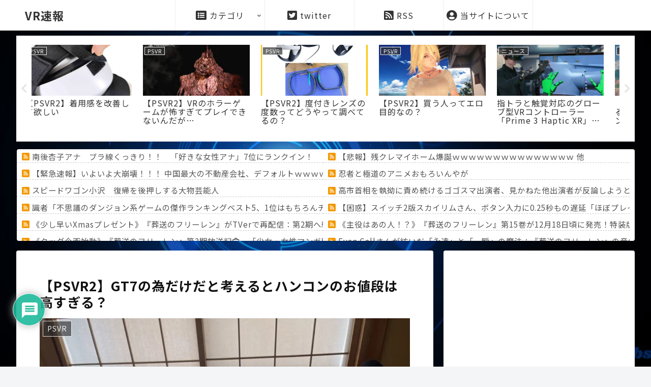

--- FILE ---
content_type: text/html; charset=utf-8
request_url: https://www.google.com/recaptcha/api2/aframe
body_size: 268
content:
<!DOCTYPE HTML><html><head><meta http-equiv="content-type" content="text/html; charset=UTF-8"></head><body><script nonce="Xk3J5txIz_TNViNnviNDjQ">/** Anti-fraud and anti-abuse applications only. See google.com/recaptcha */ try{var clients={'sodar':'https://pagead2.googlesyndication.com/pagead/sodar?'};window.addEventListener("message",function(a){try{if(a.source===window.parent){var b=JSON.parse(a.data);var c=clients[b['id']];if(c){var d=document.createElement('img');d.src=c+b['params']+'&rc='+(localStorage.getItem("rc::a")?sessionStorage.getItem("rc::b"):"");window.document.body.appendChild(d);sessionStorage.setItem("rc::e",parseInt(sessionStorage.getItem("rc::e")||0)+1);localStorage.setItem("rc::h",'1765456052037');}}}catch(b){}});window.parent.postMessage("_grecaptcha_ready", "*");}catch(b){}</script></body></html>

--- FILE ---
content_type: text/css
request_url: https://vr-soku.info/wp-content/themes/cocoon-child-master/style.css?ver=6.9&fver=20230611091702
body_size: 2230
content:
@charset "UTF-8";

/*!
Theme Name: Cocoon Child
Description: Cocoon専用の子テーマ
Theme URI: https://wp-cocoon.com/
Author: わいひら
Author URI: https://nelog.jp/
Template:   cocoon-master
Version:    1.1.2
*/

/*サイトロゴのフォント変更-文字黒*/
.header-container-in.hlt-top-menu .site-name-text{
	//font-size : 1.4em;
}
.logo-header a span{
	//padding-top : 5px;
	//margin : 20px;	
    //font-family: Lato,'Noto Sans JP','ヒラギノ角ゴ ProN','Hiragino Kaku Gothic ProN','メイリオ',Meiryo,'ＭＳ Ｐゴシック','MS PGothic',sans-serif !important;
	font-weight: bold;
	//font-size:36px;
	//text-shadow:2px 2px 0 #FFF, -2px -2px 0 #FFF,
              -2px 2px 0 #FFF, 2px -2px 0 #FFF,
              0px 2px 0 #FFF,  0 -2px 0 #FFF,
              -2px 0 0 #FFF, 1px 0 0 #FFF;
}
/* ヘッダーメニュー枠線 */
#navi .navi-in > ul > li{
  border-left: 1px solid #eee;
}
#navi .navi-in > ul > li:last-child{
  border-right: 1px solid #eee;
}
.navi-in > ul > .menu-item-has-children > a::after{
  right: 10px;
} 


/* アピールエリアの画像スマホ対策 */
@media only screen and (max-width: 835px){
    .appeal div.appeal-in {
		min-height: 140px;
	}
}


body {	
	//font-family: 'Lato', 'Noto Sans JP', '游ゴシック Medium', '游ゴシック体', 'Yu Gothic Medium', YuGothic, 'ヒラギノ角ゴ ProN', 'Hiragino Kaku Gothic ProN', 'メイリオ', Meiryo, 'ＭＳ Ｐゴシック', 'MS PGothic', sans-serif;
    letter-spacing:1px;
	color : #111111;
}


/* 2ch・twitterまとめ */
blockquote,
.t_b blockquote{
	font-size   : 15px;
	font-weight : normal;
	color       : #222;
}
.t_h{
	color         	: gray;
    font-size     	: 0.75em;
    //border-bottom : 1px solid #eeeeee;
    margin-bottom 	: 15px;
}
.t_h:not(:nth-child(1)){
    margin-top : 80px;
}
.t_h_num{
    color        : #222222 !important;
    font-size    : 1.0em !important;
    font-weight  : normal !important;
    margin-right : 2px !important;
}
.main_id{
    background-color : #ffff00;
    color            : #000000;
}
.t_h .user_icon img{
    margin         : 0 10px 0 0;
    width          : 40px;
    vertical-align : middle;
}
.t_b{
	font-size   : 1.05em;
	line-height : 1.8em;
}
.moji{
	font-weight : bold;
}
.t_b.main_tweet{
	color : #0000cd;
}
p img,
.t_b img,
.t_b + img,
.t_a img,
.t_b .youtube-container,
.t_a .youtube-container{
	margin-top : 20px;
}
  p img:nth-of-type(n + 2),
  .t_b + img:nth-of-type(n + 2),
  .t_b img:nth-of-type(n + 2){
	 margin-top:0px !important;
  }	
  p img,
  .t_b img,
  .t_b + img,
  .t_a img{
      border:#d8d8d8 1px solid !important;
	  box-shadow: 0px 2px 2px rgba(0, 0, 0, 0.33) !important;	  
	  box-sizing: content-box !important;
	  -webkit-backface-visibility: hidden !important;
	  overflow:visible !important;
	  //max-width : 600px;
  }
  .t_b img:first-child,
  .t_i img:first-child{
	margin-top:20px;
  }
  .t_a iframe{
    margin-top:20px;
  }
  .t_h.t_i,
  .t_h.t_i + .t_a{
	margin-top	: 0px ;
  }
  .t_i,
  .t_i + .t_a{
    margin-left	: 15px;
	padding-left: 15px;	
	background	: #fafafa !important;	
  }
  .t_h.t_i{
	padding:15px 15px 0px 15px;
    margin-bottom: 0px;
  }
.t_b.t_i{
  margin-top:0px !important;
  padding:10px 15px 15px 15px;
}
.kyoutyou{
  font-weight:normal !important;
  padding:10px !important;
}
#jp-relatedposts{
  margin-top : 80px;
}


/* 動画関係 */
.video-container,
video{
  margin : 20px 0 50px 0;
}
p video{
  margin : 0px 0 30px 0;
  width  : 100%;
  max-width : 600px;
  height : auto;
}

@media only screen and (max-width: 768px){
  .home #main{
   padding-top:0px !important;
  }
  .top-post-list .post-list a{
   padding-top:8px;
   padding-bottom:8px;
  }
  /* 2chまとめ */
  .t_h{
    font-size:0.75em !important;
  }
  /* 相互RSS */
  #top_sougorss{
	margin-top: 0px !important;
    border:0px solid #eeeeee;
  }
  #top_sougorss ul{
    height:200px;
    overflow:scroll;
	padding:5px 5px 0px 0px;
  }
  #top_sougorss ul li{
    width:100%;
  }
  #top_sougorss ul li a{
    font-size:0.9em;
  }
  #top_sougorss ul li img{
    width:15px;
    margin:0 3px 6px 0px;
  }

}/* ▲768 */

@media only screen and (max-width: 480px) {
  body{
	  font-size:0.9em !important;
  }
  #post h3{
    font-size:1.3em;
  }
  .date{
    font-size:0.9em !important;
    padding:0 0.5em 0 0.5em !important;
  }
  .eyecatch .cat-name{
    font-size:0.7em !important;
    padding:0.2em 0.5em 0em 0.5em !important;
  }
  /* 2chまとめ */
  .t_h:not(:nth-child(1)){
    margin-top : 50px;
  }
  .t_h{
    font-size:0.75em;
  }
  .t_h_num{
    font-size:1.1em;
	margin-right: 2px;
  }
  .t_b{
	font-size: 1.1em !important;
	line-height: 1.7em;
  }
	p img,
   .t_b img,
   .t_a img,
   .t_b .youtube-container,
   .t_a .youtube-container{
     margin-top:10px;
     max-width : 100%
  }
  p img:nth-of-type(n + 2),
  .t_b + img:nth-of-type(n + 2),
  .t_b img:nth-of-type(n + 2){
	 margin-top:0px !important;
  }
  .t_h.t_i,
  .t_h.t_i + .t_a{
	margin-top	: -10px ;
  }
  .t_i,
  .t_i + .t_a{
    margin-left	: 10px ;
    padding-left: 10px ;
  }
  .t_h.t_i{
	padding:15px 15px 0px 15px;
    margin-bottom: 0px;
  }
  .t_b.t_i{
    margin-top:0px !important;
    padding:10px 15px 15px 15px;
  }
  .kyoutyou{
    font-weight:normal !important;
    padding:10px !important;
  }

  .post-list .eyecatch img{
    
  }
  .post-list{
  }
  table th{
    font-size:0.9em;
    padding:auto 0px !important;
  }
  table td{
    font-size:0.9em;
    padding:auto 0px !important;
  }

}/* ▲480 */
	


/* お問い合わせ フォーム */
.pushbutton-wide {
	width            : 100%;
	height           : 50px;
	border-radius    : 6px;
	font-weight      : bold;
	font-size        : 24px;
	color            : #fff;
	background-color : skyblue;
	box-shadow       : 0 2px 4px rgba(0,0,0,0.3);
	letter-spacing   : 30px!important;
}
.contact-submit button{
	border : none;
}
.pushbutton-wide:hover{
	opacity    : 0.5;
    transition : 1s;
}

--- FILE ---
content_type: text/css
request_url: https://vr-soku.info/wp-content/uploads/custom-css-js/12.css?v=859
body_size: 803
content:
/******* Do not edit this file *******
Simple Custom CSS and JS - by Silkypress.com
Saved: May 09 2023 | 04:46:13 */
/* トップ相互RSS */
#top_sougo_rss {
	max-width: 1215px;
	max-height: 180px;
	overflow: hidden;
	background: #fff;
	margin: 15px auto -5px auto;
	overflow-y:scroll;
	border-radius: 4px;
	box-shadow: 0 0 2px 0 rgb(0 0 0 / 10%), 0 1px 2px 0 rgb(0 0 0 / 20%);
}
#top_sougo_rss .blogroll-channel{
	padding: 0px; 
}
#top_sougo_rss ul{
	margin:0px;
	padding:5px 5px 0px 0px;
	width:100%;
}
#top_sougo_rss ul li{
 font-size: 0.9em;
 margin:0px 0px 3px 0px;
 padding:0px 5px 0px 10px;
 display: inline-block;
 list-style-type: none;
 box-sizing: border-box;
 width: 49.8% !important;
 white-space: nowrap;
 overflow:hidden;
 border-bottom:1px dashed #cccccc !important;
}
#top_sougo_rss ul li a{
 color:#555555;
 text-decoration: none;
}
#top_sougo_rss ul li a:hover{
 opacity:0.8;
}
#top_sougo_rss ul li img{
 height:15px !important;
 margin:0 5px 4px 0px;
}
@media only screen and (max-width: 768px){
  #top_sougo_rss {
    max-height: 150px;
    margin: 5px 0px 0px 0px; 
  }
  #top_sougo_rss ul li{
    width: 100% !important;
  }
}/* ▲768px */

/* 記事下 */
h2.kijisita_sougorss_title{
	background    : none;
	padding       : 0;
	margin-bottom : 0px;
}
#blogroll-337550{
	padding:0px;
	clear:both;
	overflow:hidden !important;
	max-height : 430px;
}
#blogroll-337550 .blogroll-list-wrap{
	padding-left: 0px;
}
#blogroll-337550 .blogroll-list{
 font-size:1em !important;
 margin:5px 0 !important;
 padding:5px 5px 1px 10px !important;
 list-style-type: none;
 box-sizing: border-box;
 white-space: nowrap !important;
 border-bottom:1px dashed #cccccc !important;
}
#blogroll-337550 .blogroll-list a{
 font-size:1em !important;
 color:#555555;
 text-decoration:none;
}
#blogroll-337550 .blogroll-icon{
 padding-right:5px !important;
 width:20px !important;
 margin-bottom:4px;
}


@media only screen and (max-width: 768px){
  #blogroll-337550{
   max-height:400px !important;
  }
  #blogroll-337550 .blogroll-list{
   padding-left:0px !important;
  }
}/* ▲768 */

--- FILE ---
content_type: text/javascript; charset=UTF-8
request_url: https://blogroll.livedoor.net/337541/roll_data
body_size: 4256
content:
blogroll_write_feeds(337541, {"show_number":"0","show_per_category":"0","is_adult":"0","show_ad":"1","show_hm":"0","ad_type":"img","view_text":"entry","show_new":"0","last_reported_click_log_id":0,"title_charnum":"0","view_favicon":"0","view_hatena_bookmark":"0","last_force_sync":0,"categories":[["88894","Subscriptions"]],"show_md":"0","view_icon":"1","has_feed":"1","last_update_daily_log":0,"new_limit":"21600"}, [{"feed_title":"anaguro - \u7dcf\u5408","feed_id":"546466","entry_link":"https://anaguro.yanen.org/index.cgi?pkup=1258&hint=1765008044","entry_title":"\u5357\u5f8c\u674f\u5b50\u30a2\u30ca\u3000\u30d6\u30e9\u7dda\u304f\u3063\u304d\u308a\uff01\uff01\u3000\u300c\u597d\u304d\u306a\u5973\u6027\u30a2\u30ca\u300d7\u4f4d\u306b\u30e9\u30f3\u30af\u30a4\u30f3\uff01","entry_id":"343019600527","icon_path":"https://blogroll.livedoor.net/blogroll/icons/brothbrothers/05f0d12d0e.png","sig":"56c6d6e18a","posted_at":"1765454401","created_at":"1765454420","category_id":"0"},{"feed_title":"2chnavi\u30d8\u30c3\u30c9\u30e9\u30a4\u30f3","feed_id":"254415","entry_link":"http://2chnavi.net/headline/2025121112","entry_title":"\u3010\u60b2\u5831\u3011\u6b8b\u30af\u30ec\u30de\u30a4\u30db\u30fc\u30e0\u7206\u8a95\uff57\uff57\uff57\uff57\uff57\uff57\uff57\uff57\uff57\uff57\uff57\uff57\uff57\uff57\uff57 \u4ed6","entry_id":"343019568012","icon_path":"https://blogroll.livedoor.net/blogroll/icons/brothbrothers/05f0d12d0e.png","sig":"2f7f5d3517","posted_at":"1765454400","created_at":"1765452621","category_id":"0"},{"feed_title":"anaguro - \u7dcf\u5408","feed_id":"546466","entry_link":"https://anaguro.yanen.org/index.cgi?pkup=1029&hint=1764983232","entry_title":"\u3010\u7dca\u6025\u901f\u5831\u3011\u3044\u3088\u3044\u3088\u5927\u5d29\u58ca\uff01\uff01\uff01 \u4e2d\u56fd\u6700\u5927\u306e\u4e0d\u52d5\u7523\u4f1a\u793e\u3001\u30c7\u30d5\u30a9\u30eb\u30c8\uff57\uff57\uff57\uff57\uff57\uff57\uff57\uff57\uff57\uff57\uff57","entry_id":"343019600528","icon_path":"https://blogroll.livedoor.net/blogroll/icons/brothbrothers/05f0d12d0e.png","sig":"3552636e9b","posted_at":"1765454101","created_at":"1765454420","category_id":"0"},{"feed_title":"5ch\u307e\u3068\u3081MAP(\u7dcf\u5408)","feed_id":"516211","entry_link":"https://vip.5chmap.com/?id=1196223","entry_title":"\u5fcd\u8005\u3068\u6975\u9053\u306e\u30a2\u30cb\u30e1\u304a\u3082\u308d\u3044\u3093\u3084\u304c","entry_id":"343019601548","icon_path":"https://blogroll.livedoor.net/blogroll/icons/brothbrothers/05f0d12d0e.png","sig":"bce6b19ba7","posted_at":"1765453869","created_at":"1765454444","category_id":"0"},{"feed_title":"5ch\u307e\u3068\u3081MAP(\u7dcf\u5408)","feed_id":"516211","entry_link":"https://vip.5chmap.com/?id=1196222","entry_title":"\u30b9\u30d4\u30fc\u30c9\u30ef\u30b4\u30f3\u5c0f\u6ca2\u3000\u5fa9\u5e30\u3092\u5f8c\u62bc\u3057\u3059\u308b\u5927\u7269\u82b8\u80fd\u4eba","entry_id":"343019601549","icon_path":"https://blogroll.livedoor.net/blogroll/icons/brothbrothers/05f0d12d0e.png","sig":"1c33ceb8e4","posted_at":"1765453868","created_at":"1765454444","category_id":"0"},{"feed_title":"anaguro - \u7dcf\u5408","feed_id":"546466","entry_link":"https://anaguro.yanen.org/index.cgi?pkup=1107&hint=1765251575","entry_title":"\u9ad8\u5e02\u9996\u76f8\u3092\u57f7\u62d7\u306b\u8cac\u3081\u7d9a\u3051\u308b\u30b4\u30b4\u30b9\u30de\u51fa\u6f14\u8005\u3001\u898b\u304b\u306d\u305f\u4ed6\u51fa\u6f14\u8005\u304c\u53cd\u8ad6\u3057\u3088\u3046\u3068\u3059\u308b\u3082\u2026\u2026","entry_id":"343019600529","icon_path":"https://blogroll.livedoor.net/blogroll/icons/brothbrothers/05f0d12d0e.png","sig":"63675bed11","posted_at":"1765453801","created_at":"1765454420","category_id":"0"},{"feed_title":"\u304a\u307e\u3068\u3081 : \u30b2\u30fc\u30e0","feed_id":"501999","entry_link":"https://0matome.com/p/p2f29006ae272e187f89db4e26206b786.html","entry_title":"\u8b58\u8005\u300c\u4e0d\u601d\u8b70\u306e\u30c0\u30f3\u30b8\u30e7\u30f3\u7cfb\u30b2\u30fc\u30e0\u306e\u5091\u4f5c\u30e9\u30f3\u30ad\u30f3\u30b0\u30d9\u30b9\u30c85\u30011\u4f4d\u306f\u3082\u3061\u308d\u3093\u30c1\u30e5\u30f3\u306e\u3042\u308c\u3060\u3063\u305f","entry_id":"343019616353","icon_path":"https://blogroll.livedoor.net/blogroll/icons/brothbrothers/05f0d12d0e.png","sig":"48dab50b5b","posted_at":"1765449720","created_at":"1765454986","category_id":"0"},{"feed_title":"\u304a\u307e\u3068\u3081 : \u30b2\u30fc\u30e0","feed_id":"501999","entry_link":"https://0matome.com/p/peb1b1f6752eb97ba502103bc4ba6ad17.html","entry_title":"\u3010\u56f0\u60d1\u3011\u30b9\u30a4\u30c3\u30c12\u7248\u30b9\u30ab\u30a4\u30ea\u30e0\u3055\u3093\u3001\u30dc\u30bf\u30f3\u5165\u529b\u306b0.25\u79d2\u3082\u306e\u9045\u5ef6\u300c\u307b\u307c\u30d7\u30ec\u30a4\u4e0d\u80fd\u300d\u3068\u306e\u58f0\u2026\u2026","entry_id":"343019616354","icon_path":"https://blogroll.livedoor.net/blogroll/icons/brothbrothers/05f0d12d0e.png","sig":"346917a7b5","posted_at":"1765449478","created_at":"1765454986","category_id":"0"},{"feed_title":"\u846c\u9001\u306e\u30d5\u30ea\u30fc\u30ec\u30f3\u307e\u3068\u3081\u60c5\u5831","feed_id":"582485","entry_link":"https://frieren.info/archives/2113","entry_title":"\u300a\u5c11\u3057\u65e9\u3044Xmas\u30d7\u30ec\u30bc\u30f3\u30c8\u300b\u300e\u846c\u9001\u306e\u30d5\u30ea\u30fc\u30ec\u30f3\u300f\u304cTVer\u3067\u518d\u914d\u4fe1\uff1a\u7b2c2\u671f\u3078\u7d21\u30501\u65e51\u8a71\u306e\u512a\u3057\u3044\u9b54\u6cd5","entry_id":"343018737844","icon_path":"https://blogroll.livedoor.net/blogroll/icons/brothbrothers/05f0d12d0e.png","sig":"8be524d795","posted_at":"1765399396","created_at":"1765407024","category_id":"0"},{"feed_title":"\u846c\u9001\u306e\u30d5\u30ea\u30fc\u30ec\u30f3\u307e\u3068\u3081\u60c5\u5831","feed_id":"582485","entry_link":"https://frieren.info/archives/2097","entry_title":"\u300a\u4e3b\u5f79\u306f\u3042\u306e\u4eba\uff01\uff1f\u300b\u300e\u846c\u9001\u306e\u30d5\u30ea\u30fc\u30ec\u30f3\u300f\u7b2c15\u5dfb\u304c12\u670818\u65e5\u9803\u306b\u767a\u58f2\uff01\u7279\u88c5\u7248\u306e\u7279\u5178\u306f\u3001\u66f8\u304d\u4e0b\u308d\u3057\u77ed\u7de8\u5c0f\u8aac\u300c\u50e7\u4fb6\u306e\u53d6\u308a\u5f15\u304d\u300d","entry_id":"343017254158","icon_path":"https://blogroll.livedoor.net/blogroll/icons/brothbrothers/05f0d12d0e.png","sig":"4468a21c7c","posted_at":"1765323342","created_at":"1765327764","category_id":"0"},{"feed_title":"\u846c\u9001\u306e\u30d5\u30ea\u30fc\u30ec\u30f3\u307e\u3068\u3081\u60c5\u5831","feed_id":"582485","entry_link":"https://frieren.info/archives/2077","entry_title":"\u300a\u30bf\u30c3\u30b0\u4f01\u753b\u59cb\u52d5\u300b\u300e\u846c\u9001\u306e\u30d5\u30ea\u30fc\u30ec\u30f3\u300f\u7b2c2\u671f\u653e\u9001\u8a18\u5ff5\u3001\u300c\u5c11\u5973\u30fb\u5973\u6027\u30de\u30f3\u30ac5\u8a8c\u300d\u306b\u3088\u308b\u5922\u306e\u30b3\u30e9\u30dc\u4ed8\u9332\u3092\u5fb9\u5e95\u30ac\u30a4\u30c9","entry_id":"343014711846","icon_path":"https://blogroll.livedoor.net/blogroll/icons/brothbrothers/05f0d12d0e.png","sig":"5f9eb87cf2","posted_at":"1765176825","created_at":"1765192763","category_id":"0"},{"feed_title":"\u846c\u9001\u306e\u30d5\u30ea\u30fc\u30ec\u30f3\u307e\u3068\u3081\u60c5\u5831","feed_id":"582485","entry_link":"https://frieren.info/archives/2067","entry_title":"Evan Call\u3055\u3093\u304c\u7d21\u3044\u3060\u300c\u6c38\u9060\u300d\u3068\u300c\u4e00\u77ac\u300d\u306e\u9b54\u6cd5\uff1a\u300e\u846c\u9001\u306e\u30d5\u30ea\u30fc\u30ec\u30f3\u300f\u306e\u97f3\u8272\u306f\u3053\u3046\u3057\u3066\u4f5c\u3089\u308c\u305f","entry_id":"343011503203","icon_path":"https://blogroll.livedoor.net/blogroll/icons/brothbrothers/05f0d12d0e.png","sig":"08d7f966db","posted_at":"1765011755","created_at":"1765018113","category_id":"0"},{"feed_title":"\u846c\u9001\u306e\u30d5\u30ea\u30fc\u30ec\u30f3\u307e\u3068\u3081\u60c5\u5831","feed_id":"582485","entry_link":"https://frieren.info/archives/2057","entry_title":"\u52c7\u8005\u30d2\u30f3\u30e1\u30eb\u306e\u6b7b\u304b\u3089\u300c20\u5e74\u5f8c\uff5e27\u5e74\u5f8c\u300d\u306e\u6b69\u307f\uff1a\u300c\u904e\u53bb\u306e\u8a18\u61b6\u300d\u306e\u6574\u7406\u3068\u300c\u73fe\u5728\u306e\u6642\u9593\u300d\u3092\u7d21\u3050\u300c\u65c5\u8def\u306e\u59cb\u307e\u308a\u300d(\u8056\u90fd\u30b7\u30e5\u30c8\u30e9\u30fc\u30eb\u90ca\u5916\uff5e\u4e2d\u592e\u8af8\u56fd\u30b0\u30ec\u30fc\u30bb\u68ee\u6797)","entry_id":"343009592938","icon_path":"https://blogroll.livedoor.net/blogroll/icons/brothbrothers/05f0d12d0e.png","sig":"84472ae9e0","posted_at":"1764894161","created_at":"1764913751","category_id":"0"},{"feed_title":"VR\u3061\u3083\u3093\u306d\u308b\u65b0\u7740\u60c5\u5831","feed_id":"570918","entry_link":"https://vr-ch.info/archives/29819","entry_title":"\u3010\u30db\u30ed\u30e9\u30a4\u30d6\u3011\u30a2\u30ad\u30ed\u30bcARK2\u6b21\u4f1a\u30b4\u30c3\u30d5\u30a3\u30fc\u306e\u30b5\u30e0\u30cd\u8349","entry_id":"340044992514","icon_path":"https://blogroll.livedoor.net/blogroll/icons/brothbrothers/05f0d12d0e.png","sig":"dcde6f0478","posted_at":"1698846858","created_at":"1698845709","category_id":"0"}], false, [{"src":"https://blogroll.livedoor.net/blogroll/banner/kikakukiji_0125_1.png","text":"\u5927\u4eba\u6c17\u30af\u30ea\u30a8\u30a4\u30bf\u30fc\u306e\u9023\u8f09\u6f2b\u753b\u304c\u8aad\u3081\u308b\uff01 \u65b0\u3057\u3044\u30d6\u30ed\u30b0\u30e1\u30c7\u30a3\u30a2\u300eYoMuRy\uff08\u30e8\u30e0\u30ea\u30fc\uff09\u300f\u304c\u767b\u5834","url":"https://livedoorblogstyle.jp/archives/18443040.html","id":"60053"},{"src":"https://blogroll.livedoor.net/blogroll/banner/kikakukiji_0125_2.png","text":"\u5927\u4eba\u6c17\u30af\u30ea\u30a8\u30a4\u30bf\u30fc\u306e\u9023\u8f09\u6f2b\u753b\u304c\u8aad\u3081\u308b\uff01 \u65b0\u3057\u3044\u30d6\u30ed\u30b0\u30e1\u30c7\u30a3\u30a2\u300eYoMuRy\uff08\u30e8\u30e0\u30ea\u30fc\uff09\u300f\u304c\u767b\u5834","url":"https://livedoorblogstyle.jp/archives/18443040.html","id":"60054"},{"src":"https://blogroll.livedoor.net/blogroll/banner/kikakukiji_0125_3.png","text":"\u5927\u4eba\u6c17\u30af\u30ea\u30a8\u30a4\u30bf\u30fc\u306e\u9023\u8f09\u6f2b\u753b\u304c\u8aad\u3081\u308b\uff01 \u65b0\u3057\u3044\u30d6\u30ed\u30b0\u30e1\u30c7\u30a3\u30a2\u300eYoMuRy\uff08\u30e8\u30e0\u30ea\u30fc\uff09\u300f\u304c\u767b\u5834","url":"https://livedoorblogstyle.jp/archives/18443040.html","id":"60055"},{"src":"https://blogroll.livedoor.net/blogroll/banner/kikakukiji_0125_4.png","text":"\u5927\u4eba\u6c17\u30af\u30ea\u30a8\u30a4\u30bf\u30fc\u306e\u9023\u8f09\u6f2b\u753b\u304c\u8aad\u3081\u308b\uff01 \u65b0\u3057\u3044\u30d6\u30ed\u30b0\u30e1\u30c7\u30a3\u30a2\u300eYoMuRy\uff08\u30e8\u30e0\u30ea\u30fc\uff09\u300f\u304c\u767b\u5834","url":"https://livedoorblogstyle.jp/archives/18443040.html","id":"60056"},{"src":"https://blogroll.livedoor.net/blogroll/banner/kikakukiji_0125_5.png","text":"\u5927\u4eba\u6c17\u30af\u30ea\u30a8\u30a4\u30bf\u30fc\u306e\u9023\u8f09\u6f2b\u753b\u304c\u8aad\u3081\u308b\uff01 \u65b0\u3057\u3044\u30d6\u30ed\u30b0\u30e1\u30c7\u30a3\u30a2\u300eYoMuRy\uff08\u30e8\u30e0\u30ea\u30fc\uff09\u300f\u304c\u767b\u5834","url":"https://livedoorblogstyle.jp/archives/18443040.html","id":"60057"},{"src":"https://blogroll.livedoor.net/blogroll/banner/20240115_otopp_192x76.png","text":"\u304a\u3068\u306e\u6f2b\u753b","url":"https://otoppu.blog/","id":"60497"},{"src":"https://blogroll.livedoor.net/blogroll/banner/20240115_otopp_192x76_2.png","text":"\u304a\u3068\u306e\u6f2b\u753b","url":"https://otoppu.blog/","id":"60498"},{"src":"https://blogroll.livedoor.net/blogroll/banner/20240204_bomesodays_192x76.png","text":"\u307c\u3081\u305d\u306e\u307e\u3093\u304c\u30d6\u30ed\u30b0","url":"https://bomesodays.blog.jp/","id":"60504"},{"src":"https://blogroll.livedoor.net/blogroll/banner/20240204_bomesodays_192x76_2.png","text":"\u307c\u3081\u305d\u306e\u307e\u3093\u304c\u30d6\u30ed\u30b0","url":"https://bomesodays.blog.jp/","id":"60505"},{"src":"https://blogroll.livedoor.net/blogroll/banner/20250225_ayks8664_192x76.jpg","text":"\u306e\u3080\u3059\u3093\u306e\u30de\u30f3\u30ac\u30d6\u30ed\u30b0","url":"https://nomusun.blog/","id":"60508"},{"src":"https://blogroll.livedoor.net/blogroll/banner/20250225_ayks8664_192x76_2.jpg","text":"\u306e\u3080\u3059\u3093\u306e\u30de\u30f3\u30ac\u30d6\u30ed\u30b0","url":"https://nomusun.blog/","id":"60509"},{"src":"https://blogroll.livedoor.net/blogroll/banner/20250520_mihonekokichi_192x76.png","text":"\u4eca\u65e5\u3082\u3046\u3044\u307d\u3093\u65e5\u548c","url":"https://miho-nekokichi.blog.jp/","id":"60530"},{"src":"https://blogroll.livedoor.net/blogroll/banner/20250602_sayaken_192x76.png","text":"\u3055\u3084\u3051\u3093\u3055\u3093\u3061\u306e\u3068\u3052\u307e\u308b\u65e5\u8a18\u30fc\u5275\u4f5c\u307e\u3093\u304c \u3068\u304d\u3069\u304d \u30a8\u30c3\u30bb\u30a4","url":"https://sayaken.blog.jp/","id":"60531"},{"src":"https://blogroll.livedoor.net/blogroll/banner/20250612_tucchi_192x76.png","text":"20250612_tsucchi","url":"https://tucchinchi.blog.jp/","id":"60534"},{"src":"https://blogroll.livedoor.net/blogroll/banner/20250619_ina_192x76.png","text":"\u7a32\u306e\u6bce\u65e5\u708a\u304d\u305f\u3066\u30d6\u30ed\u30b0","url":"https://inasan-mainichi.blog.jp/","id":"60535"},{"src":"https://blogroll.livedoor.net/blogroll/banner/20250702_bejibejinappa_192x76.png","text":"\u3079\u3058\u3079\u3058\u306a\u3063\u3071\u306e\u65e5\u5e38\u6f2b\u753b","url":"https://bejibejinappa.online/","id":"60537"},{"src":"https://blogroll.livedoor.net/blogroll/banner/otosaka_192x76.png","text":"\u97f3\u5742\u30de\u30f3\u30ac\u90e8\u5c4b","url":"https://otosaka.blog.jp/","id":"60538"},{"src":"https://blogroll.livedoor.net/blogroll/banner/20250716_ekubonobo_192x76.png","text":"\u30a8\u30af\u30dc\u306e\u30dc","url":"https://ekubonobo.blog.jp/","id":"60539"},{"src":"https://blogroll.livedoor.net/blogroll/banner/banner0929.png","text":"\u3010\u30d4\u30c3\u30af\u30a2\u30c3\u30d7\u3011\u8aad\u3093\u3060\u3089\u6700\u5f8c\u3001\u5171\u611f\u304c\u6b62\u307e\u3089\u306a\u3044\uff01\u30ea\u30a2\u30eb\u306a\u65e5\u5e38\u3092\u7db4\u308b\u7de8\u96c6\u90e8\u304a\u3059\u3059\u3081\u30d6\u30ed\u30b0\u3092\u3054\u7d39\u4ecb\u266a","url":"https://livedoorblogstyle.jp/archives/28517161.html","id":"60547"},{"src":"https://blogroll.livedoor.net/blogroll/banner/banner1104.png","text":"\u30e9\u30a4\u30d6\u30c9\u30a2\u30d6\u30ed\u30b0\u516c\u5f0f\u30d6\u30ed\u30b0\u3001\u3064\u3044\u306b10\u5468\u5e74\u3092\u8fce\u3048\u307e\u3057\u305f\uff01","url":"https://livedoorblogstyle.jp/archives/28721740.html","id":"60553"},{"src":"https://blogroll.livedoor.net/blogroll/banner/banner1104_2.png","text":"\u30e9\u30a4\u30d6\u30c9\u30a2\u30d6\u30ed\u30b0\u516c\u5f0f\u30d6\u30ed\u30b0\u3001\u3064\u3044\u306b10\u5468\u5e74\u3092\u8fce\u3048\u307e\u3057\u305f\uff01","url":"https://livedoorblogstyle.jp/archives/28721740.html","id":"60554"},{"src":"https://blogroll.livedoor.net/blogroll/banner/banner1106.png","text":"\u8aad\u8005\u306e\u5fc3\u3092\u63b4\u30802\u30d6\u30ed\u30b0\u304c\u516c\u5f0f\u30d6\u30ed\u30b0\u306b\u4ef2\u9593\u5165\u308a\u266a\u30102025\u5e749\u6708\u306b\u516c\u5f0f\u5316\u3055\u308c\u305f\u201c\u30cb\u30e5\u30fc\u30ab\u30de\u30fc\u30d6\u30ed\u30b0\u201d\u3092\u3054\u7d39\u4ecb\uff01\u3011","url":"https://livedoorblogstyle.jp/archives/28726755.html","id":"60555"},{"src":"https://blogroll.livedoor.net/blogroll/banner/192x76_TastyJapan.png","text":"TastyJapan","url":"https://tastyjapan.livedoor.blog/","id":"60556"},{"src":"https://blogroll.livedoor.net/blogroll/banner/20251125_kamiyamochi_192x76.png","text":"\u795e\u8c37\u3082\u3061\u306e\u65e5\u5e38","url":"https://mochidosukoikoikoi.blog.jp/","id":"60557"},{"src":"https://blogroll.livedoor.net/blogroll/banner/192x76_kamochilog.png","text":"\u304b\u3082\u3061\u308d\u3050\uff5e\u8ee2\u52e4\u65cf \u592b\u5a66\u4e8c\u4eba\u66ae\u3089\u3057\uff5e","url":"https://kamochimo.blog.jp/","id":"60558"},{"src":"https://blogroll.livedoor.net/blogroll/banner/20251204_nihonkuyashibanashi192x76.png","text":"\u307e\u3093\u304c\u65e5\u672c\u304f\u3084\u3057\u3070\u306a\u3057","url":"https://hatake0123.blog.jp/","id":"60560"},{"src":"https://blogroll.livedoor.net/blogroll/banner/20251208_jreset_192x76.png","text":"\u4eba\u751f\u30ea\u30bb\u30c3\u30c8\u3067\u304d\u308b\u304b\u306a\uff1f","url":"https://jreset.com/","id":"60570"}]);

--- FILE ---
content_type: text/javascript; charset=UTF-8
request_url: https://blogroll.livedoor.net/337550/roll_data
body_size: 4145
content:
blogroll_write_feeds(337550, {"show_number":"0","show_per_category":"0","is_adult":"0","show_ad":"1","show_hm":"0","ad_type":"img","view_text":"entry","show_new":"0","last_reported_click_log_id":0,"title_charnum":"0","view_favicon":"0","view_hatena_bookmark":"0","last_force_sync":0,"categories":[["88902","Subscriptions"]],"show_md":"0","view_icon":"1","has_feed":"1","last_update_daily_log":0,"new_limit":"21600"}, [{"feed_title":"\u307e\u3068\u3081\u306e\u5165\u53e3\u306e\u65b0\u7740\u60c5\u5831","feed_id":"581005","entry_link":"https://matome.news/archives/395896","entry_title":"\u300c\u307e\u3060\u306d\u3066\u3066\u3044\u3044\u3088\u300d\u306f\u4e00\u756a\u3059\u304d\u306a\u65e5\u672c\u8a9e\u304b\u3082\u3057\u308c\u306a\u3044","entry_id":"343019632573","icon_path":"https://blogroll.livedoor.net/blogroll/icons/brothbrothers/05f0d12d0e.png","sig":"62b72d5f4d","posted_at":"1765455511","created_at":"1765455549","category_id":"0"},{"feed_title":"\u307e\u3068\u3081\u306e\u5165\u53e3\u306e\u65b0\u7740\u60c5\u5831","feed_id":"581005","entry_link":"https://matome.news/archives/395895","entry_title":"\u3010\u7206\u7b11\u3011\u4e2d\u56fd\u3055\u3093\u3001\u65e5\u672c\u6e21\u822a\u56de\u907f\u306e\u7406\u7531\u3092\u300c\u5730\u9707\u304c\u6765\u308b\u304b\u3089\u300d\u306b\u66f4\u65b0","entry_id":"343019632574","icon_path":"https://blogroll.livedoor.net/blogroll/icons/brothbrothers/05f0d12d0e.png","sig":"0d66f509f6","posted_at":"1765455451","created_at":"1765455549","category_id":"0"},{"feed_title":"\u307e\u3068\u3081\u306e\u5165\u53e3\u306e\u65b0\u7740\u60c5\u5831","feed_id":"581005","entry_link":"https://matome.news/archives/395894","entry_title":"\u5c71\u91cc\u4eae\u592a\u3055\u3093\u300cSNS\u306f\u6050\u308d\u3057\u3044\u3002\u81ea\u5206\u306e\u5b66\u751f\u6642\u4ee3\u306b\u306a\u304f\u3066\u826f\u304b\u3063\u305f\u3068\u5fc3\u304b\u3089\u601d\u3046\u300d","entry_id":"343019632575","icon_path":"https://blogroll.livedoor.net/blogroll/icons/brothbrothers/05f0d12d0e.png","sig":"1c3310315b","posted_at":"1765455391","created_at":"1765455549","category_id":"0"},{"feed_title":"\u307e\u3068\u3081\u306e\u5165\u53e3\u306e\u65b0\u7740\u60c5\u5831","feed_id":"581005","entry_link":"https://matome.news/archives/395893","entry_title":"\u3010\u60b2\u5831\u3011\u30ef\u30a4\u30eb\u30ba\u6253\u3061\u5207\u308a\u2026\u2026\u6b21\u56de\u6b74\u6226\u738b\u4f7f\u3044\u56de\u3057\u5b9f\u88c5\u3067\u30a2\u30c3\u30d7\u30c7\u30fc\u30c8\u7d42\u4e86\u3068\u660e\u8a18","entry_id":"343019632576","icon_path":"https://blogroll.livedoor.net/blogroll/icons/brothbrothers/05f0d12d0e.png","sig":"2664927620","posted_at":"1765455331","created_at":"1765455549","category_id":"0"},{"feed_title":"\u307e\u3068\u3081\u306e\u5165\u53e3\u306e\u65b0\u7740\u60c5\u5831","feed_id":"581005","entry_link":"https://matome.news/archives/395892","entry_title":"\u300e\u8d64\u30ed\u30fc\u30c9\u30b9\u30bf\u30fc\u00d7\u91d1\u30db\u30a4\u30fc\u30eb\u300f\u2190\u6b63\u76f4\u306a\u611f\u60f3\u6319\u3052\u3066\u3051wwwwww","entry_id":"343019632577","icon_path":"https://blogroll.livedoor.net/blogroll/icons/brothbrothers/05f0d12d0e.png","sig":"74fb157968","posted_at":"1765455271","created_at":"1765455549","category_id":"0"},{"feed_title":"2chnavi\u30d8\u30c3\u30c9\u30e9\u30a4\u30f3","feed_id":"254415","entry_link":"http://2chnavi.net/headline/2025121112","entry_title":"\u3010\u60b2\u5831\u3011\u6b8b\u30af\u30ec\u30de\u30a4\u30db\u30fc\u30e0\u7206\u8a95\uff57\uff57\uff57\uff57\uff57\uff57\uff57\uff57\uff57\uff57\uff57\uff57\uff57\uff57\uff57 \u4ed6","entry_id":"343019568012","icon_path":"https://blogroll.livedoor.net/blogroll/icons/brothbrothers/05f0d12d0e.png","sig":"2f7f5d3517","posted_at":"1765454400","created_at":"1765452621","category_id":"0"},{"feed_title":"\u3064\u3079\u3053\u30a2\u30f3\u30c6\u30ca","feed_id":"238037","entry_link":"http://twobeko.com/?t=251211204003","entry_title":"\u3010LMB\u3011DeNA\u3001\u95a2\u6839\u5927\u6c17\u304c\u7121\u5b89\u6253\u3082\u30e9\u30a4\u30c8\u3067\u30d5\u30a1\u30a4\u30f3\u30d7\u30ec\u30fc\uff01\u30c1\u30fc\u30e0\u306f\u5b89\u697d\u667a\u5927\u304b\u3089\u4ea4\u4ee3\u3057\u305f\u6291\u3048\u3092\u6253\u3061\u8fbc\u307f9\u56de\u5927\u9006\u8ee2\u52dd\u5229","entry_id":"343019601621","icon_path":"https://blogroll.livedoor.net/blogroll/icons/brothbrothers/05f0d12d0e.png","sig":"c14321059b","posted_at":"1765453259","created_at":"1765454447","category_id":"0"},{"feed_title":"\u3064\u3079\u3053\u30a2\u30f3\u30c6\u30ca","feed_id":"238037","entry_link":"http://twobeko.com/?t=251211203005","entry_title":"\u4eca\u65e5\u306e\u67f4\u72ac\u306e\u6563\u6b69\u306e\u5ea7\u308a\u8fbc\u307f\u304c\u3072\u3069\u304b\u3063\u305f\u8840\u7d71\u66f8\u4ed8\u304d\u306f\u521d\u3081\u3066\u3060\u3051\u3069\u67f4\u306e\u81ea\u6211\u306e\u5f37\u3055\u306b\u6ce3\u304f\u3010\u518d\u3011","entry_id":"343019601622","icon_path":"https://blogroll.livedoor.net/blogroll/icons/brothbrothers/05f0d12d0e.png","sig":"9d934201d0","posted_at":"1765452659","created_at":"1765454447","category_id":"0"},{"feed_title":"\u3064\u3079\u3053\u30a2\u30f3\u30c6\u30ca","feed_id":"238037","entry_link":"http://twobeko.com/?t=251211202002","entry_title":"\u3010\u5287\u5149\u4eee\u9762\u3011\u3053\u3093\u306a\u6f2b\u753b\u63cf\u304f\u304b\u3082\u3057\u308c\u306a\u3044\u3068\u3044\u3046\u8aac\u5f97\u529b","entry_id":"343019568987","icon_path":"https://blogroll.livedoor.net/blogroll/icons/brothbrothers/05f0d12d0e.png","sig":"1cd0ee9380","posted_at":"1765452059","created_at":"1765452641","category_id":"0"},{"feed_title":"\u304a\u307e\u3068\u3081 : \u30b2\u30fc\u30e0","feed_id":"501999","entry_link":"https://0matome.com/p/p2f29006ae272e187f89db4e26206b786.html","entry_title":"\u8b58\u8005\u300c\u4e0d\u601d\u8b70\u306e\u30c0\u30f3\u30b8\u30e7\u30f3\u7cfb\u30b2\u30fc\u30e0\u306e\u5091\u4f5c\u30e9\u30f3\u30ad\u30f3\u30b0\u30d9\u30b9\u30c85\u30011\u4f4d\u306f\u3082\u3061\u308d\u3093\u30c1\u30e5\u30f3\u306e\u3042\u308c\u3060\u3063\u305f","entry_id":"343019616353","icon_path":"https://blogroll.livedoor.net/blogroll/icons/brothbrothers/05f0d12d0e.png","sig":"48dab50b5b","posted_at":"1765449720","created_at":"1765454986","category_id":"0"},{"feed_title":"\u9b3c\u6ec5\u306e\u5203\u307e\u3068\u3081","feed_id":"577817","entry_link":"https://kimetulove.xyz/?p=993","entry_title":"\u97f3\u67f1\u30fb\u5b87\u9ac4\u5929\u5143\u306e\u83ef\u9e97\u306a\u308b\u4e8c\u5200\u6d41\uff1a\u305d\u306e\u65e5\u8f2a\u5200\u306e\u9b45\u529b\uff01","entry_id":"342112770160","icon_path":"https://blogroll.livedoor.net/blogroll/icons/brothbrothers/05f0d12d0e.png","sig":"2420f2b656","posted_at":"1738382620","created_at":"1738382924","category_id":"0"},{"feed_title":"\u9b3c\u6ec5\u306e\u5203\u307e\u3068\u3081","feed_id":"577817","entry_link":"https://kimetulove.xyz/?p=986","entry_title":"\u97f3\u67f1\u30fb\u5b87\u9ac4\u5929\u5143\u304c\u67f1\u3092\u8f9e\u3081\u305f\u7406\u7531\u3068\u306f\uff1f\u305d\u306e\u5f8c\u306e\u6d3b\u8e8d\u3068\u9b45\u529b\u306b\u8feb\u308b\uff01","entry_id":"342110456829","icon_path":"https://blogroll.livedoor.net/blogroll/icons/brothbrothers/05f0d12d0e.png","sig":"defec1a69f","posted_at":"1738337006","created_at":"1738337010","category_id":"0"},{"feed_title":"\u9b3c\u6ec5\u306e\u5203\u307e\u3068\u3081","feed_id":"577817","entry_link":"https://kimetulove.xyz/?p=978","entry_title":"\u3010\u5b87\u9ac4\u592b\u5a66\u3011\u97f3\u67f1\u30fb\u5b87\u9ac4\u5929\u5143\u306e\u83ef\u9e97\u306a\u308b\uff13\u4eba\u306e\u59bb\u305f\u3061\u306e\u9b45\u529b\u3068\u6d3b\u8e8d\u306b\u8feb\u308b\uff01","entry_id":"342107520333","icon_path":"https://blogroll.livedoor.net/blogroll/icons/brothbrothers/05f0d12d0e.png","sig":"108ee40ea8","posted_at":"1738272065","created_at":"1738272226","category_id":"0"},{"feed_title":"\u9b3c\u6ec5\u306e\u5203\u307e\u3068\u3081","feed_id":"577817","entry_link":"https://kimetulove.xyz/?p=975","entry_title":"\u7ac8\u9580\u70ad\u6cbb\u90ce\u306e\u65e5\u8f2a\u5200 \uff5e\u305d\u306e\u7279\u5fb4\u3068\u7269\u8a9e\u306b\u304a\u3051\u308b\u5f79\u5272\u3068\u306f\uff5e","entry_id":"342101718988","icon_path":"https://blogroll.livedoor.net/blogroll/icons/brothbrothers/05f0d12d0e.png","sig":"14c15d02d6","posted_at":"1738155754","created_at":"1738156169","category_id":"0"},{"feed_title":"\u9b3c\u6ec5\u306e\u5203\u307e\u3068\u3081","feed_id":"577817","entry_link":"https://kimetulove.xyz/?p=968","entry_title":"\u3010\u67f1\u5408\u4f1a\u8b70\u3011\u7149\u7344\u3055\u3093\u306f\u305d\u3093\u306a\u4e8b\u8a00\u308f\u306a\u3044\uff01\uff01","entry_id":"341228170761","icon_path":"https://blogroll.livedoor.net/blogroll/icons/brothbrothers/05f0d12d0e.png","sig":"e0e7741405","posted_at":"1721443374","created_at":"1721443973","category_id":"0"},{"feed_title":"VR\u3061\u3083\u3093\u306d\u308b\u65b0\u7740\u60c5\u5831","feed_id":"570918","entry_link":"https://vr-ch.info/archives/29819","entry_title":"\u3010\u30db\u30ed\u30e9\u30a4\u30d6\u3011\u30a2\u30ad\u30ed\u30bcARK2\u6b21\u4f1a\u30b4\u30c3\u30d5\u30a3\u30fc\u306e\u30b5\u30e0\u30cd\u8349","entry_id":"340044992514","icon_path":"https://blogroll.livedoor.net/blogroll/icons/brothbrothers/05f0d12d0e.png","sig":"dcde6f0478","posted_at":"1698846858","created_at":"1698845709","category_id":"0"}], false, [{"src":"https://blogroll.livedoor.net/blogroll/banner/kikakukiji_0125_1.png","text":"\u5927\u4eba\u6c17\u30af\u30ea\u30a8\u30a4\u30bf\u30fc\u306e\u9023\u8f09\u6f2b\u753b\u304c\u8aad\u3081\u308b\uff01 \u65b0\u3057\u3044\u30d6\u30ed\u30b0\u30e1\u30c7\u30a3\u30a2\u300eYoMuRy\uff08\u30e8\u30e0\u30ea\u30fc\uff09\u300f\u304c\u767b\u5834","url":"https://livedoorblogstyle.jp/archives/18443040.html","id":"60053"},{"src":"https://blogroll.livedoor.net/blogroll/banner/kikakukiji_0125_2.png","text":"\u5927\u4eba\u6c17\u30af\u30ea\u30a8\u30a4\u30bf\u30fc\u306e\u9023\u8f09\u6f2b\u753b\u304c\u8aad\u3081\u308b\uff01 \u65b0\u3057\u3044\u30d6\u30ed\u30b0\u30e1\u30c7\u30a3\u30a2\u300eYoMuRy\uff08\u30e8\u30e0\u30ea\u30fc\uff09\u300f\u304c\u767b\u5834","url":"https://livedoorblogstyle.jp/archives/18443040.html","id":"60054"},{"src":"https://blogroll.livedoor.net/blogroll/banner/kikakukiji_0125_3.png","text":"\u5927\u4eba\u6c17\u30af\u30ea\u30a8\u30a4\u30bf\u30fc\u306e\u9023\u8f09\u6f2b\u753b\u304c\u8aad\u3081\u308b\uff01 \u65b0\u3057\u3044\u30d6\u30ed\u30b0\u30e1\u30c7\u30a3\u30a2\u300eYoMuRy\uff08\u30e8\u30e0\u30ea\u30fc\uff09\u300f\u304c\u767b\u5834","url":"https://livedoorblogstyle.jp/archives/18443040.html","id":"60055"},{"src":"https://blogroll.livedoor.net/blogroll/banner/kikakukiji_0125_4.png","text":"\u5927\u4eba\u6c17\u30af\u30ea\u30a8\u30a4\u30bf\u30fc\u306e\u9023\u8f09\u6f2b\u753b\u304c\u8aad\u3081\u308b\uff01 \u65b0\u3057\u3044\u30d6\u30ed\u30b0\u30e1\u30c7\u30a3\u30a2\u300eYoMuRy\uff08\u30e8\u30e0\u30ea\u30fc\uff09\u300f\u304c\u767b\u5834","url":"https://livedoorblogstyle.jp/archives/18443040.html","id":"60056"},{"src":"https://blogroll.livedoor.net/blogroll/banner/kikakukiji_0125_5.png","text":"\u5927\u4eba\u6c17\u30af\u30ea\u30a8\u30a4\u30bf\u30fc\u306e\u9023\u8f09\u6f2b\u753b\u304c\u8aad\u3081\u308b\uff01 \u65b0\u3057\u3044\u30d6\u30ed\u30b0\u30e1\u30c7\u30a3\u30a2\u300eYoMuRy\uff08\u30e8\u30e0\u30ea\u30fc\uff09\u300f\u304c\u767b\u5834","url":"https://livedoorblogstyle.jp/archives/18443040.html","id":"60057"},{"src":"https://blogroll.livedoor.net/blogroll/banner/20240115_otopp_192x76.png","text":"\u304a\u3068\u306e\u6f2b\u753b","url":"https://otoppu.blog/","id":"60497"},{"src":"https://blogroll.livedoor.net/blogroll/banner/20240115_otopp_192x76_2.png","text":"\u304a\u3068\u306e\u6f2b\u753b","url":"https://otoppu.blog/","id":"60498"},{"src":"https://blogroll.livedoor.net/blogroll/banner/20240204_bomesodays_192x76.png","text":"\u307c\u3081\u305d\u306e\u307e\u3093\u304c\u30d6\u30ed\u30b0","url":"https://bomesodays.blog.jp/","id":"60504"},{"src":"https://blogroll.livedoor.net/blogroll/banner/20240204_bomesodays_192x76_2.png","text":"\u307c\u3081\u305d\u306e\u307e\u3093\u304c\u30d6\u30ed\u30b0","url":"https://bomesodays.blog.jp/","id":"60505"},{"src":"https://blogroll.livedoor.net/blogroll/banner/20250225_ayks8664_192x76.jpg","text":"\u306e\u3080\u3059\u3093\u306e\u30de\u30f3\u30ac\u30d6\u30ed\u30b0","url":"https://nomusun.blog/","id":"60508"},{"src":"https://blogroll.livedoor.net/blogroll/banner/20250225_ayks8664_192x76_2.jpg","text":"\u306e\u3080\u3059\u3093\u306e\u30de\u30f3\u30ac\u30d6\u30ed\u30b0","url":"https://nomusun.blog/","id":"60509"},{"src":"https://blogroll.livedoor.net/blogroll/banner/20250520_mihonekokichi_192x76.png","text":"\u4eca\u65e5\u3082\u3046\u3044\u307d\u3093\u65e5\u548c","url":"https://miho-nekokichi.blog.jp/","id":"60530"},{"src":"https://blogroll.livedoor.net/blogroll/banner/20250602_sayaken_192x76.png","text":"\u3055\u3084\u3051\u3093\u3055\u3093\u3061\u306e\u3068\u3052\u307e\u308b\u65e5\u8a18\u30fc\u5275\u4f5c\u307e\u3093\u304c \u3068\u304d\u3069\u304d \u30a8\u30c3\u30bb\u30a4","url":"https://sayaken.blog.jp/","id":"60531"},{"src":"https://blogroll.livedoor.net/blogroll/banner/20250612_tucchi_192x76.png","text":"20250612_tsucchi","url":"https://tucchinchi.blog.jp/","id":"60534"},{"src":"https://blogroll.livedoor.net/blogroll/banner/20250619_ina_192x76.png","text":"\u7a32\u306e\u6bce\u65e5\u708a\u304d\u305f\u3066\u30d6\u30ed\u30b0","url":"https://inasan-mainichi.blog.jp/","id":"60535"},{"src":"https://blogroll.livedoor.net/blogroll/banner/20250702_bejibejinappa_192x76.png","text":"\u3079\u3058\u3079\u3058\u306a\u3063\u3071\u306e\u65e5\u5e38\u6f2b\u753b","url":"https://bejibejinappa.online/","id":"60537"},{"src":"https://blogroll.livedoor.net/blogroll/banner/otosaka_192x76.png","text":"\u97f3\u5742\u30de\u30f3\u30ac\u90e8\u5c4b","url":"https://otosaka.blog.jp/","id":"60538"},{"src":"https://blogroll.livedoor.net/blogroll/banner/20250716_ekubonobo_192x76.png","text":"\u30a8\u30af\u30dc\u306e\u30dc","url":"https://ekubonobo.blog.jp/","id":"60539"},{"src":"https://blogroll.livedoor.net/blogroll/banner/banner0929.png","text":"\u3010\u30d4\u30c3\u30af\u30a2\u30c3\u30d7\u3011\u8aad\u3093\u3060\u3089\u6700\u5f8c\u3001\u5171\u611f\u304c\u6b62\u307e\u3089\u306a\u3044\uff01\u30ea\u30a2\u30eb\u306a\u65e5\u5e38\u3092\u7db4\u308b\u7de8\u96c6\u90e8\u304a\u3059\u3059\u3081\u30d6\u30ed\u30b0\u3092\u3054\u7d39\u4ecb\u266a","url":"https://livedoorblogstyle.jp/archives/28517161.html","id":"60547"},{"src":"https://blogroll.livedoor.net/blogroll/banner/banner1104.png","text":"\u30e9\u30a4\u30d6\u30c9\u30a2\u30d6\u30ed\u30b0\u516c\u5f0f\u30d6\u30ed\u30b0\u3001\u3064\u3044\u306b10\u5468\u5e74\u3092\u8fce\u3048\u307e\u3057\u305f\uff01","url":"https://livedoorblogstyle.jp/archives/28721740.html","id":"60553"},{"src":"https://blogroll.livedoor.net/blogroll/banner/banner1104_2.png","text":"\u30e9\u30a4\u30d6\u30c9\u30a2\u30d6\u30ed\u30b0\u516c\u5f0f\u30d6\u30ed\u30b0\u3001\u3064\u3044\u306b10\u5468\u5e74\u3092\u8fce\u3048\u307e\u3057\u305f\uff01","url":"https://livedoorblogstyle.jp/archives/28721740.html","id":"60554"},{"src":"https://blogroll.livedoor.net/blogroll/banner/banner1106.png","text":"\u8aad\u8005\u306e\u5fc3\u3092\u63b4\u30802\u30d6\u30ed\u30b0\u304c\u516c\u5f0f\u30d6\u30ed\u30b0\u306b\u4ef2\u9593\u5165\u308a\u266a\u30102025\u5e749\u6708\u306b\u516c\u5f0f\u5316\u3055\u308c\u305f\u201c\u30cb\u30e5\u30fc\u30ab\u30de\u30fc\u30d6\u30ed\u30b0\u201d\u3092\u3054\u7d39\u4ecb\uff01\u3011","url":"https://livedoorblogstyle.jp/archives/28726755.html","id":"60555"},{"src":"https://blogroll.livedoor.net/blogroll/banner/192x76_TastyJapan.png","text":"TastyJapan","url":"https://tastyjapan.livedoor.blog/","id":"60556"},{"src":"https://blogroll.livedoor.net/blogroll/banner/20251125_kamiyamochi_192x76.png","text":"\u795e\u8c37\u3082\u3061\u306e\u65e5\u5e38","url":"https://mochidosukoikoikoi.blog.jp/","id":"60557"},{"src":"https://blogroll.livedoor.net/blogroll/banner/192x76_kamochilog.png","text":"\u304b\u3082\u3061\u308d\u3050\uff5e\u8ee2\u52e4\u65cf \u592b\u5a66\u4e8c\u4eba\u66ae\u3089\u3057\uff5e","url":"https://kamochimo.blog.jp/","id":"60558"},{"src":"https://blogroll.livedoor.net/blogroll/banner/20251204_nihonkuyashibanashi192x76.png","text":"\u307e\u3093\u304c\u65e5\u672c\u304f\u3084\u3057\u3070\u306a\u3057","url":"https://hatake0123.blog.jp/","id":"60560"},{"src":"https://blogroll.livedoor.net/blogroll/banner/20251208_jreset_192x76.png","text":"\u4eba\u751f\u30ea\u30bb\u30c3\u30c8\u3067\u304d\u308b\u304b\u306a\uff1f","url":"https://jreset.com/","id":"60570"}]);